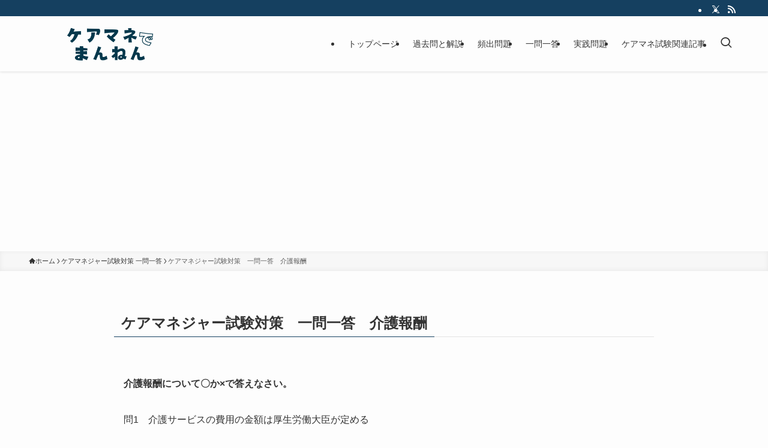

--- FILE ---
content_type: text/html; charset=UTF-8
request_url: https://caremannen.com/qa/1q1l/
body_size: 17325
content:
<!DOCTYPE html>
<html lang="ja" data-loaded="false" data-scrolled="false" data-spmenu="closed">
<head>
<meta charset="utf-8">
<meta name="format-detection" content="telephone=no">
<meta http-equiv="X-UA-Compatible" content="IE=edge">
<meta name="viewport" content="width=device-width, viewport-fit=cover">
<title>ケアマネジャー試験対策　一問一答　介護報酬 | ケアマネでまんねん</title>
<meta name='robots' content='max-image-preview:large' />
<link rel="alternate" type="application/rss+xml" title="ケアマネでまんねん &raquo; フィード" href="https://caremannen.com/feed/" />
<link rel="alternate" type="application/rss+xml" title="ケアマネでまんねん &raquo; コメントフィード" href="https://caremannen.com/comments/feed/" />

<!-- SEO SIMPLE PACK 3.6.2 -->
<meta name="robots" content="noindex">
<meta name="description" content="介護報酬について〇か×で答えなさい。 問1　介護サービスの費用の金額は厚生労働大臣が定める 問2　介護報酬の算定基準を定める際には社会保険診療報酬支払基金の意見を聴かなければならない 問3　市町村は介護報酬の支払いに関する事務を国民健康保険">
<meta name="keywords" content="ケアマネ　独学">
<link rel="canonical" href="https://caremannen.com/qa/">
<meta property="og:locale" content="ja_JP">
<meta property="og:type" content="article">
<meta property="og:title" content="ケアマネジャー試験対策　一問一答　介護報酬 | ケアマネでまんねん">
<meta property="og:description" content="介護報酬について〇か×で答えなさい。 問1　介護サービスの費用の金額は厚生労働大臣が定める 問2　介護報酬の算定基準を定める際には社会保険診療報酬支払基金の意見を聴かなければならない 問3　市町村は介護報酬の支払いに関する事務を国民健康保険">
<meta property="og:url" content="https://caremannen.com/qa/">
<meta property="og:site_name" content="ケアマネでまんねん">
<meta name="twitter:card" content="summary">
<!-- Google Analytics (gtag.js) -->
<script async src="https://www.googletagmanager.com/gtag/js?id=G-W53MM9LRQC"></script>
<script>
	window.dataLayer = window.dataLayer || [];
	function gtag(){dataLayer.push(arguments);}
	gtag("js", new Date());
	gtag("config", "G-W53MM9LRQC");
</script>
	<!-- / SEO SIMPLE PACK -->

<style id='wp-img-auto-sizes-contain-inline-css' type='text/css'>
img:is([sizes=auto i],[sizes^="auto," i]){contain-intrinsic-size:3000px 1500px}
/*# sourceURL=wp-img-auto-sizes-contain-inline-css */
</style>
<style id='wp-block-library-inline-css' type='text/css'>
:root{--wp-block-synced-color:#7a00df;--wp-block-synced-color--rgb:122,0,223;--wp-bound-block-color:var(--wp-block-synced-color);--wp-editor-canvas-background:#ddd;--wp-admin-theme-color:#007cba;--wp-admin-theme-color--rgb:0,124,186;--wp-admin-theme-color-darker-10:#006ba1;--wp-admin-theme-color-darker-10--rgb:0,107,160.5;--wp-admin-theme-color-darker-20:#005a87;--wp-admin-theme-color-darker-20--rgb:0,90,135;--wp-admin-border-width-focus:2px}@media (min-resolution:192dpi){:root{--wp-admin-border-width-focus:1.5px}}.wp-element-button{cursor:pointer}:root .has-very-light-gray-background-color{background-color:#eee}:root .has-very-dark-gray-background-color{background-color:#313131}:root .has-very-light-gray-color{color:#eee}:root .has-very-dark-gray-color{color:#313131}:root .has-vivid-green-cyan-to-vivid-cyan-blue-gradient-background{background:linear-gradient(135deg,#00d084,#0693e3)}:root .has-purple-crush-gradient-background{background:linear-gradient(135deg,#34e2e4,#4721fb 50%,#ab1dfe)}:root .has-hazy-dawn-gradient-background{background:linear-gradient(135deg,#faaca8,#dad0ec)}:root .has-subdued-olive-gradient-background{background:linear-gradient(135deg,#fafae1,#67a671)}:root .has-atomic-cream-gradient-background{background:linear-gradient(135deg,#fdd79a,#004a59)}:root .has-nightshade-gradient-background{background:linear-gradient(135deg,#330968,#31cdcf)}:root .has-midnight-gradient-background{background:linear-gradient(135deg,#020381,#2874fc)}:root{--wp--preset--font-size--normal:16px;--wp--preset--font-size--huge:42px}.has-regular-font-size{font-size:1em}.has-larger-font-size{font-size:2.625em}.has-normal-font-size{font-size:var(--wp--preset--font-size--normal)}.has-huge-font-size{font-size:var(--wp--preset--font-size--huge)}.has-text-align-center{text-align:center}.has-text-align-left{text-align:left}.has-text-align-right{text-align:right}.has-fit-text{white-space:nowrap!important}#end-resizable-editor-section{display:none}.aligncenter{clear:both}.items-justified-left{justify-content:flex-start}.items-justified-center{justify-content:center}.items-justified-right{justify-content:flex-end}.items-justified-space-between{justify-content:space-between}.screen-reader-text{border:0;clip-path:inset(50%);height:1px;margin:-1px;overflow:hidden;padding:0;position:absolute;width:1px;word-wrap:normal!important}.screen-reader-text:focus{background-color:#ddd;clip-path:none;color:#444;display:block;font-size:1em;height:auto;left:5px;line-height:normal;padding:15px 23px 14px;text-decoration:none;top:5px;width:auto;z-index:100000}html :where(.has-border-color){border-style:solid}html :where([style*=border-top-color]){border-top-style:solid}html :where([style*=border-right-color]){border-right-style:solid}html :where([style*=border-bottom-color]){border-bottom-style:solid}html :where([style*=border-left-color]){border-left-style:solid}html :where([style*=border-width]){border-style:solid}html :where([style*=border-top-width]){border-top-style:solid}html :where([style*=border-right-width]){border-right-style:solid}html :where([style*=border-bottom-width]){border-bottom-style:solid}html :where([style*=border-left-width]){border-left-style:solid}html :where(img[class*=wp-image-]){height:auto;max-width:100%}:where(figure){margin:0 0 1em}html :where(.is-position-sticky){--wp-admin--admin-bar--position-offset:var(--wp-admin--admin-bar--height,0px)}@media screen and (max-width:600px){html :where(.is-position-sticky){--wp-admin--admin-bar--position-offset:0px}}

/*# sourceURL=wp-block-library-inline-css */
</style><style id='wp-block-heading-inline-css' type='text/css'>
h1:where(.wp-block-heading).has-background,h2:where(.wp-block-heading).has-background,h3:where(.wp-block-heading).has-background,h4:where(.wp-block-heading).has-background,h5:where(.wp-block-heading).has-background,h6:where(.wp-block-heading).has-background{padding:1.25em 2.375em}h1.has-text-align-left[style*=writing-mode]:where([style*=vertical-lr]),h1.has-text-align-right[style*=writing-mode]:where([style*=vertical-rl]),h2.has-text-align-left[style*=writing-mode]:where([style*=vertical-lr]),h2.has-text-align-right[style*=writing-mode]:where([style*=vertical-rl]),h3.has-text-align-left[style*=writing-mode]:where([style*=vertical-lr]),h3.has-text-align-right[style*=writing-mode]:where([style*=vertical-rl]),h4.has-text-align-left[style*=writing-mode]:where([style*=vertical-lr]),h4.has-text-align-right[style*=writing-mode]:where([style*=vertical-rl]),h5.has-text-align-left[style*=writing-mode]:where([style*=vertical-lr]),h5.has-text-align-right[style*=writing-mode]:where([style*=vertical-rl]),h6.has-text-align-left[style*=writing-mode]:where([style*=vertical-lr]),h6.has-text-align-right[style*=writing-mode]:where([style*=vertical-rl]){rotate:180deg}
/*# sourceURL=https://caremannen.com/wp-includes/blocks/heading/style.min.css */
</style>
<style id='wp-block-columns-inline-css' type='text/css'>
.wp-block-columns{box-sizing:border-box;display:flex;flex-wrap:wrap!important}@media (min-width:782px){.wp-block-columns{flex-wrap:nowrap!important}}.wp-block-columns{align-items:normal!important}.wp-block-columns.are-vertically-aligned-top{align-items:flex-start}.wp-block-columns.are-vertically-aligned-center{align-items:center}.wp-block-columns.are-vertically-aligned-bottom{align-items:flex-end}@media (max-width:781px){.wp-block-columns:not(.is-not-stacked-on-mobile)>.wp-block-column{flex-basis:100%!important}}@media (min-width:782px){.wp-block-columns:not(.is-not-stacked-on-mobile)>.wp-block-column{flex-basis:0;flex-grow:1}.wp-block-columns:not(.is-not-stacked-on-mobile)>.wp-block-column[style*=flex-basis]{flex-grow:0}}.wp-block-columns.is-not-stacked-on-mobile{flex-wrap:nowrap!important}.wp-block-columns.is-not-stacked-on-mobile>.wp-block-column{flex-basis:0;flex-grow:1}.wp-block-columns.is-not-stacked-on-mobile>.wp-block-column[style*=flex-basis]{flex-grow:0}:where(.wp-block-columns){margin-bottom:1.75em}:where(.wp-block-columns.has-background){padding:1.25em 2.375em}.wp-block-column{flex-grow:1;min-width:0;overflow-wrap:break-word;word-break:break-word}.wp-block-column.is-vertically-aligned-top{align-self:flex-start}.wp-block-column.is-vertically-aligned-center{align-self:center}.wp-block-column.is-vertically-aligned-bottom{align-self:flex-end}.wp-block-column.is-vertically-aligned-stretch{align-self:stretch}.wp-block-column.is-vertically-aligned-bottom,.wp-block-column.is-vertically-aligned-center,.wp-block-column.is-vertically-aligned-top{width:100%}
/*# sourceURL=https://caremannen.com/wp-includes/blocks/columns/style.min.css */
</style>
<style id='wp-block-paragraph-inline-css' type='text/css'>
.is-small-text{font-size:.875em}.is-regular-text{font-size:1em}.is-large-text{font-size:2.25em}.is-larger-text{font-size:3em}.has-drop-cap:not(:focus):first-letter{float:left;font-size:8.4em;font-style:normal;font-weight:100;line-height:.68;margin:.05em .1em 0 0;text-transform:uppercase}body.rtl .has-drop-cap:not(:focus):first-letter{float:none;margin-left:.1em}p.has-drop-cap.has-background{overflow:hidden}:root :where(p.has-background){padding:1.25em 2.375em}:where(p.has-text-color:not(.has-link-color)) a{color:inherit}p.has-text-align-left[style*="writing-mode:vertical-lr"],p.has-text-align-right[style*="writing-mode:vertical-rl"]{rotate:180deg}
/*# sourceURL=https://caremannen.com/wp-includes/blocks/paragraph/style.min.css */
</style>
<style id='wp-block-separator-inline-css' type='text/css'>
@charset "UTF-8";.wp-block-separator{border:none;border-top:2px solid}:root :where(.wp-block-separator.is-style-dots){height:auto;line-height:1;text-align:center}:root :where(.wp-block-separator.is-style-dots):before{color:currentColor;content:"···";font-family:serif;font-size:1.5em;letter-spacing:2em;padding-left:2em}.wp-block-separator.is-style-dots{background:none!important;border:none!important}
/*# sourceURL=https://caremannen.com/wp-includes/blocks/separator/style.min.css */
</style>
<style id='wp-block-spacer-inline-css' type='text/css'>
.wp-block-spacer{clear:both}
/*# sourceURL=https://caremannen.com/wp-includes/blocks/spacer/style.min.css */
</style>
<style id='global-styles-inline-css' type='text/css'>
:root{--wp--preset--aspect-ratio--square: 1;--wp--preset--aspect-ratio--4-3: 4/3;--wp--preset--aspect-ratio--3-4: 3/4;--wp--preset--aspect-ratio--3-2: 3/2;--wp--preset--aspect-ratio--2-3: 2/3;--wp--preset--aspect-ratio--16-9: 16/9;--wp--preset--aspect-ratio--9-16: 9/16;--wp--preset--color--black: #000;--wp--preset--color--cyan-bluish-gray: #abb8c3;--wp--preset--color--white: #fff;--wp--preset--color--pale-pink: #f78da7;--wp--preset--color--vivid-red: #cf2e2e;--wp--preset--color--luminous-vivid-orange: #ff6900;--wp--preset--color--luminous-vivid-amber: #fcb900;--wp--preset--color--light-green-cyan: #7bdcb5;--wp--preset--color--vivid-green-cyan: #00d084;--wp--preset--color--pale-cyan-blue: #8ed1fc;--wp--preset--color--vivid-cyan-blue: #0693e3;--wp--preset--color--vivid-purple: #9b51e0;--wp--preset--color--swl-main: var(--color_main);--wp--preset--color--swl-main-thin: var(--color_main_thin);--wp--preset--color--swl-gray: var(--color_gray);--wp--preset--color--swl-deep-01: var(--color_deep01);--wp--preset--color--swl-deep-02: var(--color_deep02);--wp--preset--color--swl-deep-03: var(--color_deep03);--wp--preset--color--swl-deep-04: var(--color_deep04);--wp--preset--color--swl-pale-01: var(--color_pale01);--wp--preset--color--swl-pale-02: var(--color_pale02);--wp--preset--color--swl-pale-03: var(--color_pale03);--wp--preset--color--swl-pale-04: var(--color_pale04);--wp--preset--gradient--vivid-cyan-blue-to-vivid-purple: linear-gradient(135deg,rgb(6,147,227) 0%,rgb(155,81,224) 100%);--wp--preset--gradient--light-green-cyan-to-vivid-green-cyan: linear-gradient(135deg,rgb(122,220,180) 0%,rgb(0,208,130) 100%);--wp--preset--gradient--luminous-vivid-amber-to-luminous-vivid-orange: linear-gradient(135deg,rgb(252,185,0) 0%,rgb(255,105,0) 100%);--wp--preset--gradient--luminous-vivid-orange-to-vivid-red: linear-gradient(135deg,rgb(255,105,0) 0%,rgb(207,46,46) 100%);--wp--preset--gradient--very-light-gray-to-cyan-bluish-gray: linear-gradient(135deg,rgb(238,238,238) 0%,rgb(169,184,195) 100%);--wp--preset--gradient--cool-to-warm-spectrum: linear-gradient(135deg,rgb(74,234,220) 0%,rgb(151,120,209) 20%,rgb(207,42,186) 40%,rgb(238,44,130) 60%,rgb(251,105,98) 80%,rgb(254,248,76) 100%);--wp--preset--gradient--blush-light-purple: linear-gradient(135deg,rgb(255,206,236) 0%,rgb(152,150,240) 100%);--wp--preset--gradient--blush-bordeaux: linear-gradient(135deg,rgb(254,205,165) 0%,rgb(254,45,45) 50%,rgb(107,0,62) 100%);--wp--preset--gradient--luminous-dusk: linear-gradient(135deg,rgb(255,203,112) 0%,rgb(199,81,192) 50%,rgb(65,88,208) 100%);--wp--preset--gradient--pale-ocean: linear-gradient(135deg,rgb(255,245,203) 0%,rgb(182,227,212) 50%,rgb(51,167,181) 100%);--wp--preset--gradient--electric-grass: linear-gradient(135deg,rgb(202,248,128) 0%,rgb(113,206,126) 100%);--wp--preset--gradient--midnight: linear-gradient(135deg,rgb(2,3,129) 0%,rgb(40,116,252) 100%);--wp--preset--font-size--small: 0.9em;--wp--preset--font-size--medium: 1.1em;--wp--preset--font-size--large: 1.25em;--wp--preset--font-size--x-large: 42px;--wp--preset--font-size--xs: 0.75em;--wp--preset--font-size--huge: 1.6em;--wp--preset--spacing--20: 0.44rem;--wp--preset--spacing--30: 0.67rem;--wp--preset--spacing--40: 1rem;--wp--preset--spacing--50: 1.5rem;--wp--preset--spacing--60: 2.25rem;--wp--preset--spacing--70: 3.38rem;--wp--preset--spacing--80: 5.06rem;--wp--preset--shadow--natural: 6px 6px 9px rgba(0, 0, 0, 0.2);--wp--preset--shadow--deep: 12px 12px 50px rgba(0, 0, 0, 0.4);--wp--preset--shadow--sharp: 6px 6px 0px rgba(0, 0, 0, 0.2);--wp--preset--shadow--outlined: 6px 6px 0px -3px rgb(255, 255, 255), 6px 6px rgb(0, 0, 0);--wp--preset--shadow--crisp: 6px 6px 0px rgb(0, 0, 0);}:where(.is-layout-flex){gap: 0.5em;}:where(.is-layout-grid){gap: 0.5em;}body .is-layout-flex{display: flex;}.is-layout-flex{flex-wrap: wrap;align-items: center;}.is-layout-flex > :is(*, div){margin: 0;}body .is-layout-grid{display: grid;}.is-layout-grid > :is(*, div){margin: 0;}:where(.wp-block-columns.is-layout-flex){gap: 2em;}:where(.wp-block-columns.is-layout-grid){gap: 2em;}:where(.wp-block-post-template.is-layout-flex){gap: 1.25em;}:where(.wp-block-post-template.is-layout-grid){gap: 1.25em;}.has-black-color{color: var(--wp--preset--color--black) !important;}.has-cyan-bluish-gray-color{color: var(--wp--preset--color--cyan-bluish-gray) !important;}.has-white-color{color: var(--wp--preset--color--white) !important;}.has-pale-pink-color{color: var(--wp--preset--color--pale-pink) !important;}.has-vivid-red-color{color: var(--wp--preset--color--vivid-red) !important;}.has-luminous-vivid-orange-color{color: var(--wp--preset--color--luminous-vivid-orange) !important;}.has-luminous-vivid-amber-color{color: var(--wp--preset--color--luminous-vivid-amber) !important;}.has-light-green-cyan-color{color: var(--wp--preset--color--light-green-cyan) !important;}.has-vivid-green-cyan-color{color: var(--wp--preset--color--vivid-green-cyan) !important;}.has-pale-cyan-blue-color{color: var(--wp--preset--color--pale-cyan-blue) !important;}.has-vivid-cyan-blue-color{color: var(--wp--preset--color--vivid-cyan-blue) !important;}.has-vivid-purple-color{color: var(--wp--preset--color--vivid-purple) !important;}.has-black-background-color{background-color: var(--wp--preset--color--black) !important;}.has-cyan-bluish-gray-background-color{background-color: var(--wp--preset--color--cyan-bluish-gray) !important;}.has-white-background-color{background-color: var(--wp--preset--color--white) !important;}.has-pale-pink-background-color{background-color: var(--wp--preset--color--pale-pink) !important;}.has-vivid-red-background-color{background-color: var(--wp--preset--color--vivid-red) !important;}.has-luminous-vivid-orange-background-color{background-color: var(--wp--preset--color--luminous-vivid-orange) !important;}.has-luminous-vivid-amber-background-color{background-color: var(--wp--preset--color--luminous-vivid-amber) !important;}.has-light-green-cyan-background-color{background-color: var(--wp--preset--color--light-green-cyan) !important;}.has-vivid-green-cyan-background-color{background-color: var(--wp--preset--color--vivid-green-cyan) !important;}.has-pale-cyan-blue-background-color{background-color: var(--wp--preset--color--pale-cyan-blue) !important;}.has-vivid-cyan-blue-background-color{background-color: var(--wp--preset--color--vivid-cyan-blue) !important;}.has-vivid-purple-background-color{background-color: var(--wp--preset--color--vivid-purple) !important;}.has-black-border-color{border-color: var(--wp--preset--color--black) !important;}.has-cyan-bluish-gray-border-color{border-color: var(--wp--preset--color--cyan-bluish-gray) !important;}.has-white-border-color{border-color: var(--wp--preset--color--white) !important;}.has-pale-pink-border-color{border-color: var(--wp--preset--color--pale-pink) !important;}.has-vivid-red-border-color{border-color: var(--wp--preset--color--vivid-red) !important;}.has-luminous-vivid-orange-border-color{border-color: var(--wp--preset--color--luminous-vivid-orange) !important;}.has-luminous-vivid-amber-border-color{border-color: var(--wp--preset--color--luminous-vivid-amber) !important;}.has-light-green-cyan-border-color{border-color: var(--wp--preset--color--light-green-cyan) !important;}.has-vivid-green-cyan-border-color{border-color: var(--wp--preset--color--vivid-green-cyan) !important;}.has-pale-cyan-blue-border-color{border-color: var(--wp--preset--color--pale-cyan-blue) !important;}.has-vivid-cyan-blue-border-color{border-color: var(--wp--preset--color--vivid-cyan-blue) !important;}.has-vivid-purple-border-color{border-color: var(--wp--preset--color--vivid-purple) !important;}.has-vivid-cyan-blue-to-vivid-purple-gradient-background{background: var(--wp--preset--gradient--vivid-cyan-blue-to-vivid-purple) !important;}.has-light-green-cyan-to-vivid-green-cyan-gradient-background{background: var(--wp--preset--gradient--light-green-cyan-to-vivid-green-cyan) !important;}.has-luminous-vivid-amber-to-luminous-vivid-orange-gradient-background{background: var(--wp--preset--gradient--luminous-vivid-amber-to-luminous-vivid-orange) !important;}.has-luminous-vivid-orange-to-vivid-red-gradient-background{background: var(--wp--preset--gradient--luminous-vivid-orange-to-vivid-red) !important;}.has-very-light-gray-to-cyan-bluish-gray-gradient-background{background: var(--wp--preset--gradient--very-light-gray-to-cyan-bluish-gray) !important;}.has-cool-to-warm-spectrum-gradient-background{background: var(--wp--preset--gradient--cool-to-warm-spectrum) !important;}.has-blush-light-purple-gradient-background{background: var(--wp--preset--gradient--blush-light-purple) !important;}.has-blush-bordeaux-gradient-background{background: var(--wp--preset--gradient--blush-bordeaux) !important;}.has-luminous-dusk-gradient-background{background: var(--wp--preset--gradient--luminous-dusk) !important;}.has-pale-ocean-gradient-background{background: var(--wp--preset--gradient--pale-ocean) !important;}.has-electric-grass-gradient-background{background: var(--wp--preset--gradient--electric-grass) !important;}.has-midnight-gradient-background{background: var(--wp--preset--gradient--midnight) !important;}.has-small-font-size{font-size: var(--wp--preset--font-size--small) !important;}.has-medium-font-size{font-size: var(--wp--preset--font-size--medium) !important;}.has-large-font-size{font-size: var(--wp--preset--font-size--large) !important;}.has-x-large-font-size{font-size: var(--wp--preset--font-size--x-large) !important;}
:where(.wp-block-columns.is-layout-flex){gap: 2em;}:where(.wp-block-columns.is-layout-grid){gap: 2em;}
/*# sourceURL=global-styles-inline-css */
</style>
<style id='core-block-supports-inline-css' type='text/css'>
.wp-elements-7cdbd6f5b4d084ae78958cce1227c020 a:where(:not(.wp-element-button)){color:var(--wp--preset--color--swl-main);}
/*# sourceURL=core-block-supports-inline-css */
</style>

<link rel='stylesheet' id='swell-icons-css' href='https://caremannen.com/wp-content/themes/swell/build/css/swell-icons.css?ver=2.16.0' type='text/css' media='all' />
<link rel='stylesheet' id='main_style-css' href='https://caremannen.com/wp-content/themes/swell/build/css/main.css?ver=2.16.0' type='text/css' media='all' />
<link rel='stylesheet' id='swell_blocks-css' href='https://caremannen.com/wp-content/themes/swell/build/css/blocks.css?ver=2.16.0' type='text/css' media='all' />
<style id='swell_custom-inline-css' type='text/css'>
:root{--swl-fz--content:4vw;--swl-font_family:"游ゴシック体", "Yu Gothic", YuGothic, "Hiragino Kaku Gothic ProN", "Hiragino Sans", Meiryo, sans-serif;--swl-font_weight:500;--color_main:#154060;--color_text:#333;--color_link:#0044cc;--color_htag:#154060;--color_bg:#fdfdfd;--color_gradient1:#d8ffff;--color_gradient2:#87e7ff;--color_main_thin:rgba(26, 80, 120, 0.05 );--color_main_dark:rgba(16, 48, 72, 1 );--color_list_check:#154060;--color_list_num:#154060;--color_list_good:#86dd7b;--color_list_triangle:#f4e03a;--color_list_bad:#f36060;--color_faq_q:#d55656;--color_faq_a:#6599b7;--color_icon_good:#3cd250;--color_icon_good_bg:#ecffe9;--color_icon_bad:#4b73eb;--color_icon_bad_bg:#eafaff;--color_icon_info:#f578b4;--color_icon_info_bg:#fff0fa;--color_icon_announce:#ffa537;--color_icon_announce_bg:#fff5f0;--color_icon_pen:#7a7a7a;--color_icon_pen_bg:#f7f7f7;--color_icon_book:#787364;--color_icon_book_bg:#f8f6ef;--color_icon_point:#ffa639;--color_icon_check:#86d67c;--color_icon_batsu:#f36060;--color_icon_hatena:#5295cc;--color_icon_caution:#f7da38;--color_icon_memo:#84878a;--color_deep01:#e44141;--color_deep02:#3d79d5;--color_deep03:#63a84d;--color_deep04:#f09f4d;--color_pale01:#fff2f0;--color_pale02:#f3f8fd;--color_pale03:#f1f9ee;--color_pale04:#fdf9ee;--color_mark_blue:#b7e3ff;--color_mark_green:#bdf9c3;--color_mark_yellow:#fcf69f;--color_mark_orange:#ffddbc;--border01:solid 1px var(--color_main);--border02:double 4px var(--color_main);--border03:dashed 2px var(--color_border);--border04:solid 4px var(--color_gray);--card_posts_thumb_ratio:56.25%;--list_posts_thumb_ratio:61.805%;--big_posts_thumb_ratio:56.25%;--thumb_posts_thumb_ratio:61.805%;--blogcard_thumb_ratio:56.25%;--color_header_bg:#fdfdfd;--color_header_text:#333;--color_footer_bg:#fdfdfd;--color_footer_text:#333;--container_size:1200px;--article_size:900px;--logo_size_sp:48px;--logo_size_pc:60px;--logo_size_pcfix:32px;}.swl-cell-bg[data-icon="doubleCircle"]{--cell-icon-color:#ffc977}.swl-cell-bg[data-icon="circle"]{--cell-icon-color:#94e29c}.swl-cell-bg[data-icon="triangle"]{--cell-icon-color:#eeda2f}.swl-cell-bg[data-icon="close"]{--cell-icon-color:#ec9191}.swl-cell-bg[data-icon="hatena"]{--cell-icon-color:#93c9da}.swl-cell-bg[data-icon="check"]{--cell-icon-color:#94e29c}.swl-cell-bg[data-icon="line"]{--cell-icon-color:#9b9b9b}.cap_box[data-colset="col1"]{--capbox-color:#f59b5f;--capbox-color--bg:#fff8eb}.cap_box[data-colset="col2"]{--capbox-color:#5fb9f5;--capbox-color--bg:#edf5ff}.cap_box[data-colset="col3"]{--capbox-color:#2fcd90;--capbox-color--bg:#eafaf2}.red_{--the-btn-color:#f74a4a;--the-btn-color2:#ffbc49;--the-solid-shadow: rgba(185, 56, 56, 1 )}.blue_{--the-btn-color:#338df4;--the-btn-color2:#35eaff;--the-solid-shadow: rgba(38, 106, 183, 1 )}.green_{--the-btn-color:#62d847;--the-btn-color2:#7bf7bd;--the-solid-shadow: rgba(74, 162, 53, 1 )}.is-style-btn_normal{--the-btn-radius:80px}.is-style-btn_solid{--the-btn-radius:80px}.is-style-btn_shiny{--the-btn-radius:80px}.is-style-btn_line{--the-btn-radius:80px}.post_content blockquote{padding:1.5em 2em 1.5em 3em}.post_content blockquote::before{content:"";display:block;width:5px;height:calc(100% - 3em);top:1.5em;left:1.5em;border-left:solid 1px rgba(180,180,180,.75);border-right:solid 1px rgba(180,180,180,.75);}.mark_blue{background:-webkit-linear-gradient(transparent 64%,var(--color_mark_blue) 0%);background:linear-gradient(transparent 64%,var(--color_mark_blue) 0%)}.mark_green{background:-webkit-linear-gradient(transparent 64%,var(--color_mark_green) 0%);background:linear-gradient(transparent 64%,var(--color_mark_green) 0%)}.mark_yellow{background:-webkit-linear-gradient(transparent 64%,var(--color_mark_yellow) 0%);background:linear-gradient(transparent 64%,var(--color_mark_yellow) 0%)}.mark_orange{background:-webkit-linear-gradient(transparent 64%,var(--color_mark_orange) 0%);background:linear-gradient(transparent 64%,var(--color_mark_orange) 0%)}[class*="is-style-icon_"]{color:#333;border-width:0}[class*="is-style-big_icon_"]{border-width:2px;border-style:solid}[data-col="gray"] .c-balloon__text{background:#f7f7f7;border-color:#ccc}[data-col="gray"] .c-balloon__before{border-right-color:#f7f7f7}[data-col="green"] .c-balloon__text{background:#d1f8c2;border-color:#9ddd93}[data-col="green"] .c-balloon__before{border-right-color:#d1f8c2}[data-col="blue"] .c-balloon__text{background:#e2f6ff;border-color:#93d2f0}[data-col="blue"] .c-balloon__before{border-right-color:#e2f6ff}[data-col="red"] .c-balloon__text{background:#ffebeb;border-color:#f48789}[data-col="red"] .c-balloon__before{border-right-color:#ffebeb}[data-col="yellow"] .c-balloon__text{background:#f9f7d2;border-color:#fbe593}[data-col="yellow"] .c-balloon__before{border-right-color:#f9f7d2}.-type-list2 .p-postList__body::after,.-type-big .p-postList__body::after{content: "READ MORE »";}.c-postThumb__cat{background-color:#154060;color:#fff;background-image: repeating-linear-gradient(-45deg,rgba(255,255,255,.1),rgba(255,255,255,.1) 6px,transparent 6px,transparent 12px)}.post_content h2:where(:not([class^="swell-block-"]):not(.faq_q):not(.p-postList__title)){background:var(--color_htag);padding:.75em 1em;color:#fff}.post_content h2:where(:not([class^="swell-block-"]):not(.faq_q):not(.p-postList__title))::before{position:absolute;display:block;pointer-events:none;content:"";top:-4px;left:0;width:100%;height:calc(100% + 4px);box-sizing:content-box;border-top:solid 2px var(--color_htag);border-bottom:solid 2px var(--color_htag)}.post_content h3:where(:not([class^="swell-block-"]):not(.faq_q):not(.p-postList__title)){padding:0 .5em .5em}.post_content h3:where(:not([class^="swell-block-"]):not(.faq_q):not(.p-postList__title))::before{content:"";width:100%;height:2px;background: repeating-linear-gradient(90deg, var(--color_htag) 0%, var(--color_htag) 29.3%, rgba(150,150,150,.2) 29.3%, rgba(150,150,150,.2) 100%)}.post_content h4:where(:not([class^="swell-block-"]):not(.faq_q):not(.p-postList__title)){padding:0 0 0 16px;border-left:solid 2px var(--color_htag)}.l-header{box-shadow: 0 1px 4px rgba(0,0,0,.12)}.l-header__bar{color:#fff;background:var(--color_main)}.c-gnav a::after{background:var(--color_main);width:100%;height:2px;transform:scaleX(0)}.p-spHeadMenu .menu-item.-current{border-bottom-color:var(--color_main)}.c-gnav > li:hover > a::after,.c-gnav > .-current > a::after{transform: scaleX(1)}.c-gnav .sub-menu{color:#fff;background:var(--color_main)}.l-fixHeader::before{opacity:1}#pagetop{border-radius:50%}.c-widget__title.-spmenu{padding:.5em .75em;border-radius:var(--swl-radius--2, 0px);background:var(--color_main);color:#fff;}.c-widget__title.-footer{padding:.5em}.c-widget__title.-footer::before{content:"";bottom:0;left:0;width:40%;z-index:1;background:var(--color_main)}.c-widget__title.-footer::after{content:"";bottom:0;left:0;width:100%;background:var(--color_border)}.c-secTitle{border-left:solid 2px var(--color_main);padding:0em .75em}.p-spMenu{color:#333}.p-spMenu__inner::before{background:#fdfdfd;opacity:1}.p-spMenu__overlay{background:#000;opacity:0.6}[class*="page-numbers"]{color:#fff;background-color:#dedede}a{text-decoration: none}.l-topTitleArea.c-filterLayer::before{background-color:#000;opacity:0.2;content:""}@media screen and (min-width: 960px){:root{}.l-header{border-top: solid 4px var(--color_main)}}@media screen and (max-width: 959px){:root{}.l-header__logo{margin-right:auto}.l-header__inner{-webkit-box-pack:end;-webkit-justify-content:flex-end;justify-content:flex-end}}@media screen and (min-width: 600px){:root{--swl-fz--content:16px;}}@media screen and (max-width: 599px){:root{}}@media (min-width: 1108px) {.alignwide{left:-100px;width:calc(100% + 200px);}}@media (max-width: 1108px) {.-sidebar-off .swell-block-fullWide__inner.l-container .alignwide{left:0px;width:100%;}}.l-fixHeader .l-fixHeader__gnav{order:0}[data-scrolled=true] .l-fixHeader[data-ready]{opacity:1;-webkit-transform:translateY(0)!important;transform:translateY(0)!important;visibility:visible}.-body-solid .l-fixHeader{box-shadow:0 2px 4px var(--swl-color_shadow)}.l-fixHeader__inner{align-items:stretch;color:var(--color_header_text);display:flex;padding-bottom:0;padding-top:0;position:relative;z-index:1}.l-fixHeader__logo{align-items:center;display:flex;line-height:1;margin-right:24px;order:0;padding:16px 0}.is-style-btn_normal a,.is-style-btn_shiny a{box-shadow:var(--swl-btn_shadow)}.c-shareBtns__btn,.is-style-balloon>.c-tabList .c-tabList__button,.p-snsCta,[class*=page-numbers]{box-shadow:var(--swl-box_shadow)}.p-articleThumb__img,.p-articleThumb__youtube{box-shadow:var(--swl-img_shadow)}.p-pickupBanners__item .c-bannerLink,.p-postList__thumb{box-shadow:0 2px 8px rgba(0,0,0,.1),0 4px 4px -4px rgba(0,0,0,.1)}.p-postList.-w-ranking li:before{background-image:repeating-linear-gradient(-45deg,hsla(0,0%,100%,.1),hsla(0,0%,100%,.1) 6px,transparent 0,transparent 12px);box-shadow:1px 1px 4px rgba(0,0,0,.2)}.l-header__bar{position:relative;width:100%}.l-header__bar .c-catchphrase{color:inherit;font-size:12px;letter-spacing:var(--swl-letter_spacing,.2px);line-height:14px;margin-right:auto;overflow:hidden;padding:4px 0;white-space:nowrap;width:50%}.l-header__bar .c-iconList .c-iconList__link{margin:0;padding:4px 6px}.l-header__barInner{align-items:center;display:flex;justify-content:flex-end}.p-spHeadMenu{text-align:center}.p-spHeadMenu .sub-menu{display:none}.p-spHeadMenu .menu-item{-webkit-backface-visibility:hidden;backface-visibility:hidden;border-bottom:2px solid transparent;flex-shrink:0;font-size:12px;height:36px;padding:0;width:auto}.p-spHeadMenu .menu-item.-current{border-bottom-color:currentcolor}.p-spHeadMenu a{display:block;line-height:36px;padding:0 12px;text-decoration:none}.l-header__spNav.swiper:not(.swiper-initialized) .p-spHeadMenu{visibility:hidden}.l-header__spNav a{color:var(--color_header_text)}.l-header__spNav[data-loop="0"] .p-spHeadMenu{display:flex;overflow-x:auto}.l-header__spNav[data-loop="0"] .menu-item:first-child{margin-left:auto}.l-header__spNav[data-loop="0"] .menu-item:last-child{margin-right:auto}@media (min-width:960px){.l-header__spNav{display:none}}@media (min-width:960px){.-series .l-header__inner{align-items:stretch;display:flex}.-series .l-header__logo{align-items:center;display:flex;flex-wrap:wrap;margin-right:24px;padding:16px 0}.-series .l-header__logo .c-catchphrase{font-size:13px;padding:4px 0}.-series .c-headLogo{margin-right:16px}.-series-right .l-header__inner{justify-content:space-between}.-series-right .c-gnavWrap{margin-left:auto}.-series-right .w-header{margin-left:12px}.-series-left .w-header{margin-left:auto}}@media (min-width:960px) and (min-width:600px){.-series .c-headLogo{max-width:400px}}.c-gnav .sub-menu a:before,.c-listMenu a:before{-webkit-font-smoothing:antialiased;-moz-osx-font-smoothing:grayscale;font-family:icomoon!important;font-style:normal;font-variant:normal;font-weight:400;line-height:1;text-transform:none}.c-submenuToggleBtn{display:none}.c-listMenu a{padding:.75em 1em .75em 1.5em;transition:padding .25s}.c-listMenu a:hover{padding-left:1.75em;padding-right:.75em}.c-gnav .sub-menu a:before,.c-listMenu a:before{color:inherit;content:"\e921";display:inline-block;left:2px;position:absolute;top:50%;-webkit-transform:translateY(-50%);transform:translateY(-50%);vertical-align:middle}.widget_categories>ul>.cat-item>a,.wp-block-categories-list>li>a{padding-left:1.75em}.c-listMenu .children,.c-listMenu .sub-menu{margin:0}.c-listMenu .children a,.c-listMenu .sub-menu a{font-size:.9em;padding-left:2.5em}.c-listMenu .children a:before,.c-listMenu .sub-menu a:before{left:1em}.c-listMenu .children a:hover,.c-listMenu .sub-menu a:hover{padding-left:2.75em}.c-listMenu .children ul a,.c-listMenu .sub-menu ul a{padding-left:3.25em}.c-listMenu .children ul a:before,.c-listMenu .sub-menu ul a:before{left:1.75em}.c-listMenu .children ul a:hover,.c-listMenu .sub-menu ul a:hover{padding-left:3.5em}.c-gnav li:hover>.sub-menu{opacity:1;visibility:visible}.c-gnav .sub-menu:before{background:inherit;content:"";height:100%;left:0;position:absolute;top:0;width:100%;z-index:0}.c-gnav .sub-menu .sub-menu{left:100%;top:0;z-index:-1}.c-gnav .sub-menu a{padding-left:2em}.c-gnav .sub-menu a:before{left:.5em}.c-gnav .sub-menu a:hover .ttl{left:4px}:root{--color_content_bg:var(--color_bg);}.c-widget__title.-side{padding:.5em}.c-widget__title.-side::before{content:"";bottom:0;left:0;width:40%;z-index:1;background:var(--color_main)}.c-widget__title.-side::after{content:"";bottom:0;left:0;width:100%;background:var(--color_border)}.page.-index-off .w-beforeToc{display:none}@media screen and (min-width: 960px){:root{}}@media screen and (max-width: 959px){:root{}}@media screen and (min-width: 600px){:root{}}@media screen and (max-width: 599px){:root{}}.swell-block-fullWide__inner.l-container{--swl-fw_inner_pad:var(--swl-pad_container,0px)}@media (min-width:960px){.-sidebar-on .l-content .alignfull,.-sidebar-on .l-content .alignwide{left:-16px;width:calc(100% + 32px)}.swell-block-fullWide__inner.l-article{--swl-fw_inner_pad:var(--swl-pad_post_content,0px)}.-sidebar-on .swell-block-fullWide__inner .alignwide{left:0;width:100%}.-sidebar-on .swell-block-fullWide__inner .alignfull{left:calc(0px - var(--swl-fw_inner_pad, 0))!important;margin-left:0!important;margin-right:0!important;width:calc(100% + var(--swl-fw_inner_pad, 0)*2)!important}}.-index-off .p-toc,.swell-toc-placeholder:empty{display:none}.p-toc.-modal{height:100%;margin:0;overflow-y:auto;padding:0}#main_content .p-toc{border-radius:var(--swl-radius--2,0);margin:4em auto;max-width:800px}#sidebar .p-toc{margin-top:-.5em}.p-toc .__pn:before{content:none!important;counter-increment:none}.p-toc .__prev{margin:0 0 1em}.p-toc .__next{margin:1em 0 0}.p-toc.is-omitted:not([data-omit=ct]) [data-level="2"] .p-toc__childList{height:0;margin-bottom:-.5em;visibility:hidden}.p-toc.is-omitted:not([data-omit=nest]){position:relative}.p-toc.is-omitted:not([data-omit=nest]):before{background:linear-gradient(hsla(0,0%,100%,0),var(--color_bg));bottom:5em;content:"";height:4em;left:0;opacity:.75;pointer-events:none;position:absolute;width:100%;z-index:1}.p-toc.is-omitted:not([data-omit=nest]):after{background:var(--color_bg);bottom:0;content:"";height:5em;left:0;opacity:.75;position:absolute;width:100%;z-index:1}.p-toc.is-omitted:not([data-omit=nest]) .__next,.p-toc.is-omitted:not([data-omit=nest]) [data-omit="1"]{display:none}.p-toc .p-toc__expandBtn{background-color:#f7f7f7;border:rgba(0,0,0,.2);border-radius:5em;box-shadow:0 0 0 1px #bbb;color:#333;display:block;font-size:14px;line-height:1.5;margin:.75em auto 0;min-width:6em;padding:.5em 1em;position:relative;transition:box-shadow .25s;z-index:2}.p-toc[data-omit=nest] .p-toc__expandBtn{display:inline-block;font-size:13px;margin:0 0 0 1.25em;padding:.5em .75em}.p-toc:not([data-omit=nest]) .p-toc__expandBtn:after,.p-toc:not([data-omit=nest]) .p-toc__expandBtn:before{border-top-color:inherit;border-top-style:dotted;border-top-width:3px;content:"";display:block;height:1px;position:absolute;top:calc(50% - 1px);transition:border-color .25s;width:100%;width:22px}.p-toc:not([data-omit=nest]) .p-toc__expandBtn:before{right:calc(100% + 1em)}.p-toc:not([data-omit=nest]) .p-toc__expandBtn:after{left:calc(100% + 1em)}.p-toc.is-expanded .p-toc__expandBtn{border-color:transparent}.p-toc__ttl{display:block;font-size:1.2em;line-height:1;position:relative;text-align:center}.p-toc__ttl:before{content:"\e918";display:inline-block;font-family:icomoon;margin-right:.5em;padding-bottom:2px;vertical-align:middle}#index_modal .p-toc__ttl{margin-bottom:.5em}.p-toc__list li{line-height:1.6}.p-toc__list>li+li{margin-top:.5em}.p-toc__list .p-toc__childList{padding-left:.5em}.p-toc__list [data-level="3"]{font-size:.9em}.p-toc__list .mininote{display:none}.post_content .p-toc__list{padding-left:0}#sidebar .p-toc__list{margin-bottom:0}#sidebar .p-toc__list .p-toc__childList{padding-left:0}.p-toc__link{color:inherit;font-size:inherit;text-decoration:none}.p-toc__link:hover{opacity:.8}.p-toc.-double{background:var(--color_gray);background:linear-gradient(-45deg,transparent 25%,var(--color_gray) 25%,var(--color_gray) 50%,transparent 50%,transparent 75%,var(--color_gray) 75%,var(--color_gray));background-clip:padding-box;background-size:4px 4px;border-bottom:4px double var(--color_border);border-top:4px double var(--color_border);padding:1.5em 1em 1em}.p-toc.-double .p-toc__ttl{margin-bottom:.75em}@media (min-width:960px){#main_content .p-toc{width:92%}}@media (hover:hover){.p-toc .p-toc__expandBtn:hover{border-color:transparent;box-shadow:0 0 0 2px currentcolor}}@media (min-width:600px){.p-toc.-double{padding:2em}}
/*# sourceURL=swell_custom-inline-css */
</style>
<link rel='stylesheet' id='swell-parts/footer-css' href='https://caremannen.com/wp-content/themes/swell/build/css/modules/parts/footer.css?ver=2.16.0' type='text/css' media='all' />
<link rel='stylesheet' id='swell-page/page-css' href='https://caremannen.com/wp-content/themes/swell/build/css/modules/page/page.css?ver=2.16.0' type='text/css' media='all' />
<style id='classic-theme-styles-inline-css' type='text/css'>
/*! This file is auto-generated */
.wp-block-button__link{color:#fff;background-color:#32373c;border-radius:9999px;box-shadow:none;text-decoration:none;padding:calc(.667em + 2px) calc(1.333em + 2px);font-size:1.125em}.wp-block-file__button{background:#32373c;color:#fff;text-decoration:none}
/*# sourceURL=/wp-includes/css/classic-themes.min.css */
</style>
<link rel='stylesheet' id='font-awesome-css' href='https://caremannen.com/wp-content/plugins/arconix-shortcodes/includes/css/font-awesome.min.css?ver=4.6.3' type='text/css' media='all' />
<link rel='stylesheet' id='arconix-shortcodes-css' href='https://caremannen.com/wp-content/plugins/arconix-shortcodes/includes/css/arconix-shortcodes.min.css?ver=2.1.19' type='text/css' media='all' />
<link rel='stylesheet' id='contact-form-7-css' href='https://caremannen.com/wp-content/plugins/contact-form-7/includes/css/styles.css?ver=6.1.4' type='text/css' media='all' />
<link rel='stylesheet' id='child_style-css' href='https://caremannen.com/wp-content/themes/swell_child/style.css?ver=2024021431220' type='text/css' media='all' />
<link rel='stylesheet' id='pochipp-front-css' href='https://caremannen.com/wp-content/plugins/pochipp/dist/css/style.css?ver=1.18.3' type='text/css' media='all' />

<noscript><link href="https://caremannen.com/wp-content/themes/swell/build/css/noscript.css" rel="stylesheet"></noscript>
<link rel="https://api.w.org/" href="https://caremannen.com/wp-json/" /><link rel="alternate" title="JSON" type="application/json" href="https://caremannen.com/wp-json/wp/v2/pages/338" /><link rel='shortlink' href='https://caremannen.com/?p=338' />
<!-- Pochipp -->
<style id="pchpp_custom_style">:root{--pchpp-color-inline: #069A8E;--pchpp-color-custom: #5ca250;--pchpp-color-custom-2: #8e59e4;--pchpp-color-amazon: #f99a0c;--pchpp-color-rakuten: #e0423c;--pchpp-color-yahoo: #438ee8;--pchpp-color-mercari: #3c3c3c;--pchpp-inline-bg-color: var(--pchpp-color-inline);--pchpp-inline-txt-color: #fff;--pchpp-inline-shadow: 0 1px 4px -1px rgba(0, 0, 0, 0.2);--pchpp-inline-radius: 0px;--pchpp-inline-width: auto;}</style>
<script id="pchpp_vars">window.pchppVars = {};window.pchppVars.ajaxUrl = "https://caremannen.com/wp-admin/admin-ajax.php";window.pchppVars.ajaxNonce = "2ed37675a6";</script>
<script type="text/javascript" language="javascript">var vc_pid = "890790431";</script>
<!-- / Pochipp -->
<link rel="icon" href="https://caremannen.com/wp-content/uploads/2023/11/cropped-image0-e1699187791629-32x32.jpeg" sizes="32x32" />
<link rel="icon" href="https://caremannen.com/wp-content/uploads/2023/11/cropped-image0-e1699187791629-192x192.jpeg" sizes="192x192" />
<link rel="apple-touch-icon" href="https://caremannen.com/wp-content/uploads/2023/11/cropped-image0-e1699187791629-180x180.jpeg" />
<meta name="msapplication-TileImage" content="https://caremannen.com/wp-content/uploads/2023/11/cropped-image0-e1699187791629-270x270.jpeg" />

<link rel="stylesheet" href="https://caremannen.com/wp-content/themes/swell/build/css/print.css" media="print" >
<script async src="https://pagead2.googlesyndication.com/pagead/js/adsbygoogle.js?client=ca-pub-2779775459923711"
     crossorigin="anonymous"></script>
</head>
<body>
<div id="body_wrap" class="wp-singular page-template-default page page-id-338 page-child parent-pageid-107 wp-theme-swell wp-child-theme-swell_child -body-solid -index-off -sidebar-off -frame-off id_338" >
<div id="sp_menu" class="p-spMenu -right">
	<div class="p-spMenu__inner">
		<div class="p-spMenu__closeBtn">
			<button class="c-iconBtn -menuBtn c-plainBtn" data-onclick="toggleMenu" aria-label="メニューを閉じる">
				<i class="c-iconBtn__icon icon-close-thin"></i>
			</button>
		</div>
		<div class="p-spMenu__body">
			<div class="c-widget__title -spmenu">
				MENU			</div>
			<div class="p-spMenu__nav">
				<ul class="c-spnav c-listMenu"><li class="menu-item menu-item-type-post_type menu-item-object-page menu-item-home menu-item-5130"><a href="https://caremannen.com/">トップページ</a></li>
<li class="menu-item menu-item-type-post_type menu-item-object-post menu-item-4205"><a href="https://caremannen.com/carekako/">過去問と解説</a></li>
<li class="menu-item menu-item-type-post_type menu-item-object-page menu-item-9058"><a href="https://caremannen.com/hinsyutuq/">頻出問題</a></li>
<li class="menu-item menu-item-type-post_type menu-item-object-page current-page-ancestor menu-item-1472"><a href="https://caremannen.com/qa/">一問一答</a></li>
<li class="menu-item menu-item-type-post_type menu-item-object-page menu-item-1471"><a href="https://caremannen.com/jissen-top/">実践問題</a></li>
<li class="menu-item menu-item-type-post_type menu-item-object-page menu-item-has-children menu-item-1476"><a href="https://caremannen.com/taizen/">ケアマネ試験関連記事</a>
<ul class="sub-menu">
	<li class="menu-item menu-item-type-taxonomy menu-item-object-category menu-item-1477"><a href="https://caremannen.com/category/point/">ポイント解説</a></li>
	<li class="menu-item menu-item-type-taxonomy menu-item-object-category menu-item-1478"><a href="https://caremannen.com/category/caremane/">ケアマネジャー試験</a></li>
	<li class="menu-item menu-item-type-taxonomy menu-item-object-category menu-item-1480"><a href="https://caremannen.com/category/kyoukasyo/">ケアマネのweb教科書</a></li>
	<li class="menu-item menu-item-type-taxonomy menu-item-object-category menu-item-1479"><a href="https://caremannen.com/category/cmanager/">ケアマネ試験合格後</a></li>
	<li class="menu-item menu-item-type-taxonomy menu-item-object-category menu-item-6390"><a href="https://caremannen.com/category/%e5%8b%89%e5%bc%b7%e6%96%b9%e6%b3%95/">勉強方法</a></li>
</ul>
</li>
</ul>			</div>
					</div>
	</div>
	<div class="p-spMenu__overlay c-overlay" data-onclick="toggleMenu"></div>
</div>
<header id="header" class="l-header -series -series-right" data-spfix="1">
	<div class="l-header__bar pc_">
	<div class="l-header__barInner l-container">
		<ul class="c-iconList">
						<li class="c-iconList__item -twitter-x">
						<a href="https://twitter.com/yappy_care" target="_blank" rel="noopener" class="c-iconList__link u-fz-14 hov-flash" aria-label="twitter-x">
							<i class="c-iconList__icon icon-twitter-x" role="presentation"></i>
						</a>
					</li>
									<li class="c-iconList__item -rss">
						<a href="https://caremannen.com/feed/" target="_blank" rel="noopener" class="c-iconList__link u-fz-14 hov-flash" aria-label="rss">
							<i class="c-iconList__icon icon-rss" role="presentation"></i>
						</a>
					</li>
				</ul>
	</div>
</div>
	<div class="l-header__inner l-container">
		<div class="l-header__logo">
			<div class="c-headLogo -img"><a href="https://caremannen.com/" title="ケアマネでまんねん" class="c-headLogo__link" rel="home"><img width="1600" height="360"  src="https://caremannen.com/wp-content/uploads/2024/02/titere-2.png" alt="ケアマネでまんねん" class="c-headLogo__img" srcset="https://caremannen.com/wp-content/uploads/2024/02/titere-2.png 1600w, https://caremannen.com/wp-content/uploads/2024/02/titere-2-300x68.png 300w, https://caremannen.com/wp-content/uploads/2024/02/titere-2-1024x230.png 1024w, https://caremannen.com/wp-content/uploads/2024/02/titere-2-768x173.png 768w, https://caremannen.com/wp-content/uploads/2024/02/titere-2-1536x346.png 1536w" sizes="(max-width: 959px) 50vw, 800px" decoding="async" loading="eager" ></a></div>							<div class="c-catchphrase u-thin"></div>
					</div>
		<nav id="gnav" class="l-header__gnav c-gnavWrap">
					<ul class="c-gnav">
			<li class="menu-item menu-item-type-post_type menu-item-object-page menu-item-home menu-item-5130"><a href="https://caremannen.com/"><span class="ttl">トップページ</span></a></li>
<li class="menu-item menu-item-type-post_type menu-item-object-post menu-item-4205"><a href="https://caremannen.com/carekako/"><span class="ttl">過去問と解説</span></a></li>
<li class="menu-item menu-item-type-post_type menu-item-object-page menu-item-9058"><a href="https://caremannen.com/hinsyutuq/"><span class="ttl">頻出問題</span></a></li>
<li class="menu-item menu-item-type-post_type menu-item-object-page current-page-ancestor menu-item-1472"><a href="https://caremannen.com/qa/"><span class="ttl">一問一答</span></a></li>
<li class="menu-item menu-item-type-post_type menu-item-object-page menu-item-1471"><a href="https://caremannen.com/jissen-top/"><span class="ttl">実践問題</span></a></li>
<li class="menu-item menu-item-type-post_type menu-item-object-page menu-item-has-children menu-item-1476"><a href="https://caremannen.com/taizen/"><span class="ttl">ケアマネ試験関連記事</span></a>
<ul class="sub-menu">
	<li class="menu-item menu-item-type-taxonomy menu-item-object-category menu-item-1477"><a href="https://caremannen.com/category/point/"><span class="ttl">ポイント解説</span></a></li>
	<li class="menu-item menu-item-type-taxonomy menu-item-object-category menu-item-1478"><a href="https://caremannen.com/category/caremane/"><span class="ttl">ケアマネジャー試験</span></a></li>
	<li class="menu-item menu-item-type-taxonomy menu-item-object-category menu-item-1480"><a href="https://caremannen.com/category/kyoukasyo/"><span class="ttl">ケアマネのweb教科書</span></a></li>
	<li class="menu-item menu-item-type-taxonomy menu-item-object-category menu-item-1479"><a href="https://caremannen.com/category/cmanager/"><span class="ttl">ケアマネ試験合格後</span></a></li>
	<li class="menu-item menu-item-type-taxonomy menu-item-object-category menu-item-6390"><a href="https://caremannen.com/category/%e5%8b%89%e5%bc%b7%e6%96%b9%e6%b3%95/"><span class="ttl">勉強方法</span></a></li>
</ul>
</li>
							<li class="menu-item c-gnav__s">
					<button class="c-gnav__sBtn c-plainBtn" data-onclick="toggleSearch" aria-label="検索ボタン">
						<i class="icon-search"></i>
					</button>
				</li>
					</ul>
			</nav>
		<div class="l-header__customBtn sp_">
			<button class="c-iconBtn c-plainBtn" data-onclick="toggleSearch" aria-label="検索ボタン">
			<i class="c-iconBtn__icon icon-search"></i>
					</button>
	</div>
<div class="l-header__menuBtn sp_">
	<button class="c-iconBtn -menuBtn c-plainBtn" data-onclick="toggleMenu" aria-label="メニューボタン">
		<i class="c-iconBtn__icon icon-menu-thin"></i>
			</button>
</div>
	</div>
	<div class="l-header__spNav" data-loop="0">
	<ul class="p-spHeadMenu">
		<li class="menu-item menu-item-type-post_type menu-item-object-page menu-item-home menu-item-5130 swiper-slide"><a href="https://caremannen.com/"><span>トップページ</span></a></li>
<li class="menu-item menu-item-type-post_type menu-item-object-post menu-item-4205 swiper-slide"><a href="https://caremannen.com/carekako/"><span>過去問と解説</span></a></li>
<li class="menu-item menu-item-type-post_type menu-item-object-page menu-item-9058 swiper-slide"><a href="https://caremannen.com/hinsyutuq/"><span>頻出問題</span></a></li>
<li class="menu-item menu-item-type-post_type menu-item-object-page current-page-ancestor menu-item-1472 swiper-slide"><a href="https://caremannen.com/qa/"><span>一問一答</span></a></li>
<li class="menu-item menu-item-type-post_type menu-item-object-page menu-item-1471 swiper-slide"><a href="https://caremannen.com/jissen-top/"><span>実践問題</span></a></li>
<li class="menu-item menu-item-type-post_type menu-item-object-page menu-item-1476 swiper-slide"><a href="https://caremannen.com/taizen/"><span>ケアマネ試験関連記事</span></a></li>
	</ul>
</div>
</header>
<div id="fix_header" class="l-fixHeader -series -series-right">
	<div class="l-fixHeader__inner l-container">
		<div class="l-fixHeader__logo">
			<div class="c-headLogo -img"><a href="https://caremannen.com/" title="ケアマネでまんねん" class="c-headLogo__link" rel="home"><img width="1600" height="360"  src="https://caremannen.com/wp-content/uploads/2024/02/titere-2.png" alt="ケアマネでまんねん" class="c-headLogo__img" srcset="https://caremannen.com/wp-content/uploads/2024/02/titere-2.png 1600w, https://caremannen.com/wp-content/uploads/2024/02/titere-2-300x68.png 300w, https://caremannen.com/wp-content/uploads/2024/02/titere-2-1024x230.png 1024w, https://caremannen.com/wp-content/uploads/2024/02/titere-2-768x173.png 768w, https://caremannen.com/wp-content/uploads/2024/02/titere-2-1536x346.png 1536w" sizes="(max-width: 959px) 50vw, 800px" decoding="async" loading="eager" ></a></div>		</div>
		<div class="l-fixHeader__gnav c-gnavWrap">
					<ul class="c-gnav">
			<li class="menu-item menu-item-type-post_type menu-item-object-page menu-item-home menu-item-5130"><a href="https://caremannen.com/"><span class="ttl">トップページ</span></a></li>
<li class="menu-item menu-item-type-post_type menu-item-object-post menu-item-4205"><a href="https://caremannen.com/carekako/"><span class="ttl">過去問と解説</span></a></li>
<li class="menu-item menu-item-type-post_type menu-item-object-page menu-item-9058"><a href="https://caremannen.com/hinsyutuq/"><span class="ttl">頻出問題</span></a></li>
<li class="menu-item menu-item-type-post_type menu-item-object-page current-page-ancestor menu-item-1472"><a href="https://caremannen.com/qa/"><span class="ttl">一問一答</span></a></li>
<li class="menu-item menu-item-type-post_type menu-item-object-page menu-item-1471"><a href="https://caremannen.com/jissen-top/"><span class="ttl">実践問題</span></a></li>
<li class="menu-item menu-item-type-post_type menu-item-object-page menu-item-has-children menu-item-1476"><a href="https://caremannen.com/taizen/"><span class="ttl">ケアマネ試験関連記事</span></a>
<ul class="sub-menu">
	<li class="menu-item menu-item-type-taxonomy menu-item-object-category menu-item-1477"><a href="https://caremannen.com/category/point/"><span class="ttl">ポイント解説</span></a></li>
	<li class="menu-item menu-item-type-taxonomy menu-item-object-category menu-item-1478"><a href="https://caremannen.com/category/caremane/"><span class="ttl">ケアマネジャー試験</span></a></li>
	<li class="menu-item menu-item-type-taxonomy menu-item-object-category menu-item-1480"><a href="https://caremannen.com/category/kyoukasyo/"><span class="ttl">ケアマネのweb教科書</span></a></li>
	<li class="menu-item menu-item-type-taxonomy menu-item-object-category menu-item-1479"><a href="https://caremannen.com/category/cmanager/"><span class="ttl">ケアマネ試験合格後</span></a></li>
	<li class="menu-item menu-item-type-taxonomy menu-item-object-category menu-item-6390"><a href="https://caremannen.com/category/%e5%8b%89%e5%bc%b7%e6%96%b9%e6%b3%95/"><span class="ttl">勉強方法</span></a></li>
</ul>
</li>
							<li class="menu-item c-gnav__s">
					<button class="c-gnav__sBtn c-plainBtn" data-onclick="toggleSearch" aria-label="検索ボタン">
						<i class="icon-search"></i>
					</button>
				</li>
					</ul>
			</div>
	</div>
</div>
<div id="breadcrumb" class="p-breadcrumb -bg-on"><ol class="p-breadcrumb__list l-container"><li class="p-breadcrumb__item"><a href="https://caremannen.com/" class="p-breadcrumb__text"><span class="__home icon-home"> ホーム</span></a></li><li class="p-breadcrumb__item"><a href="https://caremannen.com/qa/" class="p-breadcrumb__text"><span>ケアマネジャー試験対策 一問一答</span></a></li><li class="p-breadcrumb__item"><span class="p-breadcrumb__text">ケアマネジャー試験対策　一問一答　介護報酬</span></li></ol></div><div id="content" class="l-content l-container" data-postid="338">
		<main id="main_content" class="l-mainContent l-article">
			<div class="l-mainContent__inner" data-clarity-region="article">
				<h1 class="c-pageTitle" data-style="b_bottom"><span class="c-pageTitle__inner">ケアマネジャー試験対策　一問一答　介護報酬</span></h1>								<div class="post_content">
					
<p><strong>介護報酬について〇か×で答えなさい。</strong></p>



<p>問1　介護サービスの費用の金額は厚生労働大臣が定める<br><div class="arconix-toggle-wrap"><div class="arconix-toggle-title toggle-closed"><i class='fa fa-plus-square'></i>解答</div><div class="arconix-toggle-content">正解　〇　</div></div></p>



<hr class="wp-block-separator has-alpha-channel-opacity"/>



<p>問2　介護報酬の算定基準を定める際には社会保険診療報酬支払基金の意見を聴かなければならない<br><div class="arconix-toggle-wrap"><div class="arconix-toggle-title toggle-closed"><i class='fa fa-plus-square'></i>解答</div><div class="arconix-toggle-content">正解　×　</p>



<p>厚生労働大臣は介護報酬の算定基準を定める際には<strong>社会保障審議会</strong>の意見を聴かなければなりません。　</div></div></p>



<hr class="wp-block-separator has-alpha-channel-opacity"/>



<p>問3　市町村は介護報酬の支払いに関する事務を国民健康保険団体連合会に委託することができる<br><div class="arconix-toggle-wrap"><div class="arconix-toggle-title toggle-closed"><i class='fa fa-plus-square'></i>解答</div><div class="arconix-toggle-content">正解　〇　</div></div></p>



<hr class="wp-block-separator has-alpha-channel-opacity"/>



<p>問4　介護報酬の審査に関する事務は国民健康保険団体連合会に委託することができない<br><div class="arconix-toggle-wrap"><div class="arconix-toggle-title toggle-closed"><i class='fa fa-plus-square'></i>解答</div><div class="arconix-toggle-content">正解　×　</p>



<p>介護報酬の審査および支払いに関する事務を<strong>市町村</strong>は委託することができます。</div></div></p>



<hr class="wp-block-separator has-alpha-channel-opacity"/>



<p>問5　介護サービス事業者が介護給付費を請求する権利は5年で消滅する<br><div class="arconix-toggle-wrap"><div class="arconix-toggle-title toggle-closed"><i class='fa fa-plus-square'></i>解答</div><div class="arconix-toggle-content">正解　×</p>



<p>介護給付費の消滅時効は<strong>2年</strong>です。　</div></div></p>



<hr class="wp-block-separator has-alpha-channel-opacity"/>



<p>問6　地域支援事業の支援納付金を徴収する権利は5年で消滅する<br><div class="arconix-toggle-wrap"><div class="arconix-toggle-title toggle-closed"><i class='fa fa-plus-square'></i>解答</div><div class="arconix-toggle-content">正解　×　</p>



<p>地域支援事業の支援納付金を徴収する権利の消滅時効は<strong>2年</strong>です。　</div></div></p>



<hr class="wp-block-separator has-alpha-channel-opacity"/>



<p>問7　市町村が介護報酬を過払いした場合、その返還を求める権利は5年で消滅する<br><div class="arconix-toggle-wrap"><div class="arconix-toggle-title toggle-closed"><i class='fa fa-plus-square'></i>解答</div><div class="arconix-toggle-content">正解　〇　</p>



<p>ただし、この過払いがサービス事業者等の不正請求によるものであった場合は<strong>返還請求権は2年が消滅時効</strong>となります。　</div></div></p>



<hr class="wp-block-separator has-alpha-channel-opacity"/>



<p>問8　介護保険料等の督促は時効の更新の効力がある<br><div class="arconix-toggle-wrap"><div class="arconix-toggle-title toggle-closed"><i class='fa fa-plus-square'></i>解答</div><div class="arconix-toggle-content">正解　〇　</div></div></p>



<div style="height:32px" aria-hidden="true" class="wp-block-spacer"></div>



<h2 class="wp-block-heading has-swl-main-color has-white-background-color has-text-color has-background has-link-color wp-elements-7cdbd6f5b4d084ae78958cce1227c020">介護報酬についてのケアマネジャー試験対策</h2>



<p>介護報酬は出題頻度が多いわけではなく、出題される問題の難易度もそれほど高くない傾向にあります。<br>令和5年のケアマネジャー試験（介護支援専門員実務研修受講試験）にも消滅時効に関する出題がありました。<br><strong><span data-color="#fffd6b" style="background: linear-gradient(transparent 60%,rgba(255, 253, 107, 0.7) 0);" class="vk_highlighter">消滅時効と、厚生労働大臣が介護報酬の算定基準を定める際の意見を求める相手</span></strong>については優先的に押さえておくことをオススメします。</p>



<p><strong><span data-color="#fffd6b" style="background: linear-gradient(transparent 60%,rgba(255, 253, 107, 0.7) 0);" class="vk_highlighter">消滅時効は基本は2年</span></strong>、市町村が誤って過払いをしてしまった場合<strong>（市町村に非がある場合）</strong>の返還を求める権利のみ<strong>5年</strong>と覚えておきましょう。</p>



<div class="wp-block-columns">
<div class="wp-block-column">
<p><a href="https://caremannen.com/1q1k/"><strong>&#x25c0;　保険給付の種類・内容についての一問一答へ</strong></a></p>
</div>



<div class="wp-block-column">
<p class="has-text-align-right"><a href="https://caremannen.com/1q1m/"><strong>支給限度基準額の一問一答へ　&#x25b6;</strong></a></p>
</div>
</div>



<div style="height:40px" aria-hidden="true" class="wp-block-spacer"></div>



<p class="has-text-align-center"><strong><a href="https://caremannen.com/qa/">一問一答問題Topへ</a></strong></p>
				</div>
							</div>
					</main>
	</div>
<footer id="footer" class="l-footer">
	<div class="l-footer__inner">
	<div class="l-footer__widgetArea">
	<div class="l-container w-footer -col2">
		<div class="w-footer__box"><div id="text-5" class="c-widget widget_text">			<div class="textwidget"><p><a href="https://caremannen.com/"><img decoding="async" class="alignnone size-medium wp-image-2349 lazyload" src="[data-uri]" data-src="https://caremannen.com/wp-content/uploads/2024/02/titere-2-300x68.png" alt="" width="300" height="68"  data-aspectratio="300/68"><noscript><img decoding="async" class="alignnone size-medium wp-image-2349 lazyload" src="[data-uri]" data-src="https://caremannen.com/wp-content/uploads/2024/02/titere-2-300x68.png" alt="" width="300" height="68" data-srcset="https://caremannen.com/wp-content/uploads/2024/02/titere-2-300x68.png 300w, https://caremannen.com/wp-content/uploads/2024/02/titere-2-1024x230.png 1024w, https://caremannen.com/wp-content/uploads/2024/02/titere-2-768x173.png 768w, https://caremannen.com/wp-content/uploads/2024/02/titere-2-1536x346.png 1536w, https://caremannen.com/wp-content/uploads/2024/02/titere-2.png 1600w" sizes="(max-width: 300px) 100vw, 300px"  data-aspectratio="300/68"><noscript><img decoding="async" class="alignnone size-medium wp-image-2349" src="https://caremannen.com/wp-content/uploads/2024/02/titere-2-300x68.png" alt="" width="300" height="68" srcset="https://caremannen.com/wp-content/uploads/2024/02/titere-2-300x68.png 300w, https://caremannen.com/wp-content/uploads/2024/02/titere-2-1024x230.png 1024w, https://caremannen.com/wp-content/uploads/2024/02/titere-2-768x173.png 768w, https://caremannen.com/wp-content/uploads/2024/02/titere-2-1536x346.png 1536w, https://caremannen.com/wp-content/uploads/2024/02/titere-2.png 1600w" sizes="(max-width: 300px) 100vw, 300px" ></noscript></noscript></a></p>
<p><strong>ケアマネでまんねんは独学向けケアマネジャー試験（介護支援専門員実務研修受講試験）対策webサイトです。</strong><br />
過去問やオリジナルの実践問題、一問一答などアウトプット主体の学習におすすめです。<br />
問題ごとに解説が掲載されています。<br />
ケアマネでまんねんは広告収入により収益を得ており。掲載されている内容はすべて無料で使用することができます。</p>
</div>
		</div></div><div class="w-footer__box"><div id="text-7" class="c-widget widget_text">			<div class="textwidget"><p><a href="http://twitter.com/yapppy_care"><img decoding="async" class="wp-image-3836 size-thumbnail aligncenter lazyload" src="[data-uri]" data-src="https://caremannen.com/wp-content/uploads/2024/03/名称未設定のデザイン-13-150x150.png" alt="" width="150" height="150"  data-aspectratio="150/150"><noscript><img decoding="async" class="wp-image-3836 size-thumbnail aligncenter lazyload" src="[data-uri]" data-src="https://caremannen.com/wp-content/uploads/2024/03/名称未設定のデザイン-13-150x150.png" alt="" width="150" height="150" data-srcset="https://caremannen.com/wp-content/uploads/2024/03/名称未設定のデザイン-13-150x150.png 150w, https://caremannen.com/wp-content/uploads/2024/03/名称未設定のデザイン-13-300x300.png 300w, https://caremannen.com/wp-content/uploads/2024/03/名称未設定のデザイン-13.png 500w" sizes="(max-width: 150px) 100vw, 150px"  data-aspectratio="150/150"><noscript><img decoding="async" class="wp-image-3836 size-thumbnail aligncenter" src="https://caremannen.com/wp-content/uploads/2024/03/名称未設定のデザイン-13-150x150.png" alt="" width="150" height="150" srcset="https://caremannen.com/wp-content/uploads/2024/03/名称未設定のデザイン-13-150x150.png 150w, https://caremannen.com/wp-content/uploads/2024/03/名称未設定のデザイン-13-300x300.png 300w, https://caremannen.com/wp-content/uploads/2024/03/名称未設定のデザイン-13.png 500w" sizes="(max-width: 150px) 100vw, 150px" ></noscript></noscript></a></p>
<p>X(旧Twitter)では更新情報やケアマネジャー試験に関する内容、その他を投稿しています。</p>
<p>※フォローは推奨していません。</p>
</div>
		</div></div>	</div>
</div>
		<div class="l-footer__foot">
			<div class="l-container">
			<ul class="l-footer__nav"><li class="menu-item menu-item-type-post_type menu-item-object-page menu-item-92"><a href="https://caremannen.com/contact/">お問い合わせ</a></li>
<li class="menu-item menu-item-type-post_type menu-item-object-page menu-item-privacy-policy menu-item-610"><a rel="privacy-policy" href="https://caremannen.com/policy/">プライバシーポリシー・免責事項</a></li>
<li class="menu-item menu-item-type-post_type menu-item-object-page menu-item-5052"><a href="https://caremannen.com/tokushoho/">特定商取引法に基づく表記</a></li>
<li class="menu-item menu-item-type-post_type menu-item-object-page menu-item-908"><a href="https://caremannen.com/unei/">運営者情報</a></li>
</ul>			<p class="copyright">
				<span lang="en">&copy;</span>
				2023 ケアマネでまんねん			</p>
					</div>
	</div>
</div>
</footer>
<div class="p-fixBtnWrap">
	
			<button id="pagetop" class="c-fixBtn c-plainBtn hov-bg-main" data-onclick="pageTop" aria-label="ページトップボタン" data-has-text="">
			<i class="c-fixBtn__icon icon-chevron-up" role="presentation"></i>
					</button>
	</div>

<div id="search_modal" class="c-modal p-searchModal">
	<div class="c-overlay" data-onclick="toggleSearch"></div>
	<div class="p-searchModal__inner">
		<form role="search" method="get" class="c-searchForm" action="https://caremannen.com/" role="search">
	<input type="text" value="" name="s" class="c-searchForm__s s" placeholder="検索" aria-label="検索ワード">
	<button type="submit" class="c-searchForm__submit icon-search hov-opacity u-bg-main" value="search" aria-label="検索を実行する"></button>
</form>
		<button class="c-modal__close c-plainBtn" data-onclick="toggleSearch">
			<i class="icon-batsu"></i> 閉じる		</button>
	</div>
</div>
</div><!--/ #all_wrapp-->
<div class="l-scrollObserver" aria-hidden="true"></div><script>
var pochippSaleData = {
	amazon:{"start":"","end":"","text":""},
	rakuten:{"start":"","end":"","text":""},
	yahoo:{"start":"","end":"","text":""},
	mercari:{"start":"","end":"","text":""},
};
</script>
	<script type="speculationrules">
{"prefetch":[{"source":"document","where":{"and":[{"href_matches":"/*"},{"not":{"href_matches":["/wp-*.php","/wp-admin/*","/wp-content/uploads/*","/wp-content/*","/wp-content/plugins/*","/wp-content/themes/swell_child/*","/wp-content/themes/swell/*","/*\\?(.+)"]}},{"not":{"selector_matches":"a[rel~=\"nofollow\"]"}},{"not":{"selector_matches":".no-prefetch, .no-prefetch a"}}]},"eagerness":"conservative"}]}
</script>
<script type="text/javascript" src="https://caremannen.com/wp-content/themes/swell/build/js/front/set_sp_headnav.min.js?ver=2.16.0" id="swell_set_sp_headnav-js"></script>
<script type="text/javascript" id="swell_script-js-extra">
/* <![CDATA[ */
var swellVars = {"siteUrl":"https://caremannen.com/","restUrl":"https://caremannen.com/wp-json/wp/v2/","ajaxUrl":"https://caremannen.com/wp-admin/admin-ajax.php","ajaxNonce":"7482c4b297","isLoggedIn":"","useAjaxAfterPost":"","useAjaxFooter":"","usePvCount":"1","isFixHeadSP":"1","tocListTag":"ol","tocTarget":"h3","tocPrevText":"\u524d\u306e\u30da\u30fc\u30b8\u3078","tocNextText":"\u6b21\u306e\u30da\u30fc\u30b8\u3078","tocCloseText":"\u6298\u308a\u305f\u305f\u3080","tocOpenText":"\u3082\u3063\u3068\u898b\u308b","tocOmitType":"ct","tocOmitNum":"15","tocMinnum":"2","tocAdPosition":"before","offSmoothScroll":""};
//# sourceURL=swell_script-js-extra
/* ]]> */
</script>
<script type="text/javascript" src="https://caremannen.com/wp-content/themes/swell/build/js/main.min.js?ver=2.16.0" id="swell_script-js"></script>
<script type="text/javascript" src="https://caremannen.com/wp-includes/js/dist/hooks.min.js?ver=dd5603f07f9220ed27f1" id="wp-hooks-js"></script>
<script type="text/javascript" src="https://caremannen.com/wp-includes/js/dist/i18n.min.js?ver=c26c3dc7bed366793375" id="wp-i18n-js"></script>
<script type="text/javascript" id="wp-i18n-js-after">
/* <![CDATA[ */
wp.i18n.setLocaleData( { 'text direction\u0004ltr': [ 'ltr' ] } );
//# sourceURL=wp-i18n-js-after
/* ]]> */
</script>
<script type="text/javascript" src="https://caremannen.com/wp-content/plugins/contact-form-7/includes/swv/js/index.js?ver=6.1.4" id="swv-js"></script>
<script type="text/javascript" id="contact-form-7-js-translations">
/* <![CDATA[ */
( function( domain, translations ) {
	var localeData = translations.locale_data[ domain ] || translations.locale_data.messages;
	localeData[""].domain = domain;
	wp.i18n.setLocaleData( localeData, domain );
} )( "contact-form-7", {"translation-revision-date":"2025-11-30 08:12:23+0000","generator":"GlotPress\/4.0.3","domain":"messages","locale_data":{"messages":{"":{"domain":"messages","plural-forms":"nplurals=1; plural=0;","lang":"ja_JP"},"This contact form is placed in the wrong place.":["\u3053\u306e\u30b3\u30f3\u30bf\u30af\u30c8\u30d5\u30a9\u30fc\u30e0\u306f\u9593\u9055\u3063\u305f\u4f4d\u7f6e\u306b\u7f6e\u304b\u308c\u3066\u3044\u307e\u3059\u3002"],"Error:":["\u30a8\u30e9\u30fc:"]}},"comment":{"reference":"includes\/js\/index.js"}} );
//# sourceURL=contact-form-7-js-translations
/* ]]> */
</script>
<script type="text/javascript" id="contact-form-7-js-before">
/* <![CDATA[ */
var wpcf7 = {
    "api": {
        "root": "https:\/\/caremannen.com\/wp-json\/",
        "namespace": "contact-form-7\/v1"
    }
};
//# sourceURL=contact-form-7-js-before
/* ]]> */
</script>
<script type="text/javascript" src="https://caremannen.com/wp-content/plugins/contact-form-7/includes/js/index.js?ver=6.1.4" id="contact-form-7-js"></script>
<script type="text/javascript" src="https://caremannen.com/wp-content/themes/swell_child/quiz.js" id="quiz-js-js"></script>
<script type="text/javascript" src="//aml.valuecommerce.com/vcdal.js?ver=1.18.3" id="pochipp-vcdal-js"></script>
<script type="text/javascript" src="https://caremannen.com/wp-includes/js/jquery/jquery.min.js?ver=3.7.1" id="jquery-core-js"></script>
<script type="text/javascript" src="https://caremannen.com/wp-content/plugins/arconix-shortcodes/includes/jquery.tools.min.js?ver=1.2.7" id="jquery-tools-js"></script>
<script type="text/javascript" src="https://caremannen.com/wp-content/plugins/arconix-shortcodes/includes/arconix-shortcodes.min.js?ver=2.1.19" id="arconix-shortcodes-js-js"></script>
<script type="text/javascript" src="https://caremannen.com/wp-content/themes/swell/assets/js/plugins/lazysizes.min.js?ver=5.3.1" id="swell_lazysizes-js"></script>
<script type="text/javascript" src="https://caremannen.com/wp-content/themes/swell/build/js/front/set_fix_header.min.js?ver=2.16.0" id="swell_set_fix_header-js"></script>

<!-- JSON-LD @SWELL -->
<script type="application/ld+json">{"@context": "https://schema.org","@graph": [{"@type":"Organization","@id":"https:\/\/caremannen.com\/#organization","name":"ケアマネでまんねん ","url":"https:\/\/caremannen.com\/","founder":{"@type":"Person","name":"やぴぃ"}},{"@type":"WebSite","@id":"https:\/\/caremannen.com\/#website","url":"https:\/\/caremannen.com\/","name":"ケアマネでまんねん","description":"ケアマネジャー試験に独学での合格を目指すための学習サイト。一問一答や過去問、実践問題やポイント解説を記載。すべて無料で閲覧することができます。"},{"@type":"WebPage","@id":"https:\/\/caremannen.com\/qa\/","url":"https:\/\/caremannen.com\/qa\/","name":"ケアマネジャー試験対策　一問一答　介護報酬 | ケアマネでまんねん","description":"介護報酬について〇か×で答えなさい。 問1　介護サービスの費用の金額は厚生労働大臣が定める 問2　介護報酬の算定基準を定める際には社会保険診療報酬支払基金の意見を聴かなければならない 問3　市町村は介護報酬の支払いに関する事務を国民健康保険","isPartOf":{"@id":"https:\/\/caremannen.com\/#website"}},{"@type":"Article","mainEntityOfPage":{"@type":"WebPage","@id":"https:\/\/caremannen.com\/qa\/"},"headline":"ケアマネジャー試験対策　一問一答　介護報酬","image":{"@type":"ImageObject","url":"https:\/\/caremannen.com\/wp-content\/themes\/swell\/assets\/img\/no_img.png"},"datePublished":"2023-10-21T22:10:16+0900","dateModified":"2024-10-31T22:10:26+0900","author":{"@type":"Person","@id":"https:\/\/caremannen.com\/qa\/#author","name":"やぴぃ","url":"https:\/\/caremannen.com\/"},"publisher":{"@id":"https:\/\/caremannen.com\/#organization"}},{"@type":"BreadcrumbList","@id":"https:\/\/caremannen.com\/#breadcrumb","itemListElement":[{"@type":"ListItem","position":1,"item":{"@id":"https:\/\/caremannen.com\/qa\/","name":"ケアマネジャー試験対策 一問一答"}}]}]}</script>
<!-- / JSON-LD @SWELL -->
</body></html>


--- FILE ---
content_type: text/html; charset=utf-8
request_url: https://www.google.com/recaptcha/api2/aframe
body_size: 269
content:
<!DOCTYPE HTML><html><head><meta http-equiv="content-type" content="text/html; charset=UTF-8"></head><body><script nonce="0jBRQVHiMhF5JnbiWd2yBA">/** Anti-fraud and anti-abuse applications only. See google.com/recaptcha */ try{var clients={'sodar':'https://pagead2.googlesyndication.com/pagead/sodar?'};window.addEventListener("message",function(a){try{if(a.source===window.parent){var b=JSON.parse(a.data);var c=clients[b['id']];if(c){var d=document.createElement('img');d.src=c+b['params']+'&rc='+(localStorage.getItem("rc::a")?sessionStorage.getItem("rc::b"):"");window.document.body.appendChild(d);sessionStorage.setItem("rc::e",parseInt(sessionStorage.getItem("rc::e")||0)+1);localStorage.setItem("rc::h",'1768961842445');}}}catch(b){}});window.parent.postMessage("_grecaptcha_ready", "*");}catch(b){}</script></body></html>

--- FILE ---
content_type: application/javascript
request_url: https://caremannen.com/wp-content/themes/swell_child/quiz.js
body_size: 966
content:
(function(){
  const currentQuestion = window.quizCurrentQuestion || 1;
  const correctAnswers = window.quizCorrectAnswers || {};
  const SCORE_KEY = 'quiz_score';
  const ANSWER_KEY = 'quiz_answers';

  const form = document.getElementById('quiz-form');
  const overlay = document.getElementById('feedback-overlay');
  const message = document.getElementById('feedback-message');
  const progress = document.getElementById('quiz-progress');

  if (!form) return;

  const answers = JSON.parse(localStorage.getItem(ANSWER_KEY) || '{}');
  const score = parseInt(localStorage.getItem(SCORE_KEY) || "0", 10);
  const answeredCount = Object.keys(answers).length;
  const totalQuestions = window.quizTotalQuestions || 60;
  progress.innerText = `進捗：${answeredCount} / ${totalQuestions}問中　正答数：${score}`;

  form.addEventListener('submit', function(e){
    e.preventDefault();
    const selected = [...form.querySelectorAll('input[name="answer"]:checked')].map(el => el.value);
    if(selected.length === 0){
      alert("選択してください");
      return;
    }

    const correct = correctAnswers[currentQuestion]?.slice().sort().join(',') || "";
    const answer = selected.slice().sort().join(',');

    let score = parseInt(localStorage.getItem(SCORE_KEY) || "0", 10);
    let answers = JSON.parse(localStorage.getItem(ANSWER_KEY) || "{}");

    const isCorrect = answer === correct;
    if (isCorrect) {
      message.innerHTML = "正解";
      score += 1;
    } else {
      message.innerHTML = "不正解<br>正解は " + correctAnswers[currentQuestion].join(', ');
    }

    localStorage.setItem(SCORE_KEY, score.toString());
    answers[currentQuestion] = selected;
    localStorage.setItem(ANSWER_KEY, JSON.stringify(answers));

    overlay.style.display = 'flex';
    setTimeout(() => {
      overlay.style.transition = 'opacity 1s ease';
      overlay.style.opacity = 0;
      setTimeout(() => {
        overlay.style.display = 'none';
        overlay.style.opacity = 1;
      }, 1000);
    }, 1200);

    const accordionBtn = document.querySelector('.quiz-explanation .swell-block-accordion__title');
    if (accordionBtn) {
      const item = accordionBtn.closest('.swell-block-accordion__item');
      if (item && !item.classList.contains('is-opened')) accordionBtn.click();
    }

    document.querySelector('.next-button')?.scrollIntoView({ behavior: 'smooth', block: 'center' });
  });
})();


--- FILE ---
content_type: application/javascript; charset=utf-8;
request_url: https://dalc.valuecommerce.com/app3?p=890790431&_s=https%3A%2F%2Fcaremannen.com%2Fqa%2F1q1l%2F&vf=iVBORw0KGgoAAAANSUhEUgAAAAMAAAADCAYAAABWKLW%2FAAAAMElEQVQYV2NkFGP4nxFlznB8wmUGxrvFQv9nMFxnmCouycC4kavrf%2Bi5QwwtGlsYAA6uDlvQYvkhAAAAAElFTkSuQmCC
body_size: 695
content:
vc_linkswitch_callback({"t":"69703731","r":"aXA3MQAIM-MSdXPpCooD7AqKC5Ye8A","ub":"aXA3MAAK3XMSdXPpCooCsQqKBthMig%3D%3D","vcid":"QCfvJs-CLdWxItdipTIgd8RFy2tE5_V8XHOBKASEWHM","vcpub":"0.537571","mini-shopping.yahoo.co.jp":{"a":"2826703","m":"2201292","g":"50e8d0788a"},"shopping.geocities.jp":{"a":"2826703","m":"2201292","g":"50e8d0788a"},"l":4,"shopping.yahoo.co.jp":{"a":"2826703","m":"2201292","g":"50e8d0788a"},"p":890790431,"paypaymall.yahoo.co.jp":{"a":"2826703","m":"2201292","g":"50e8d0788a"},"s":3729452,"approach.yahoo.co.jp":{"a":"2826703","m":"2201292","g":"50e8d0788a"},"paypaystep.yahoo.co.jp":{"a":"2826703","m":"2201292","g":"50e8d0788a"}})